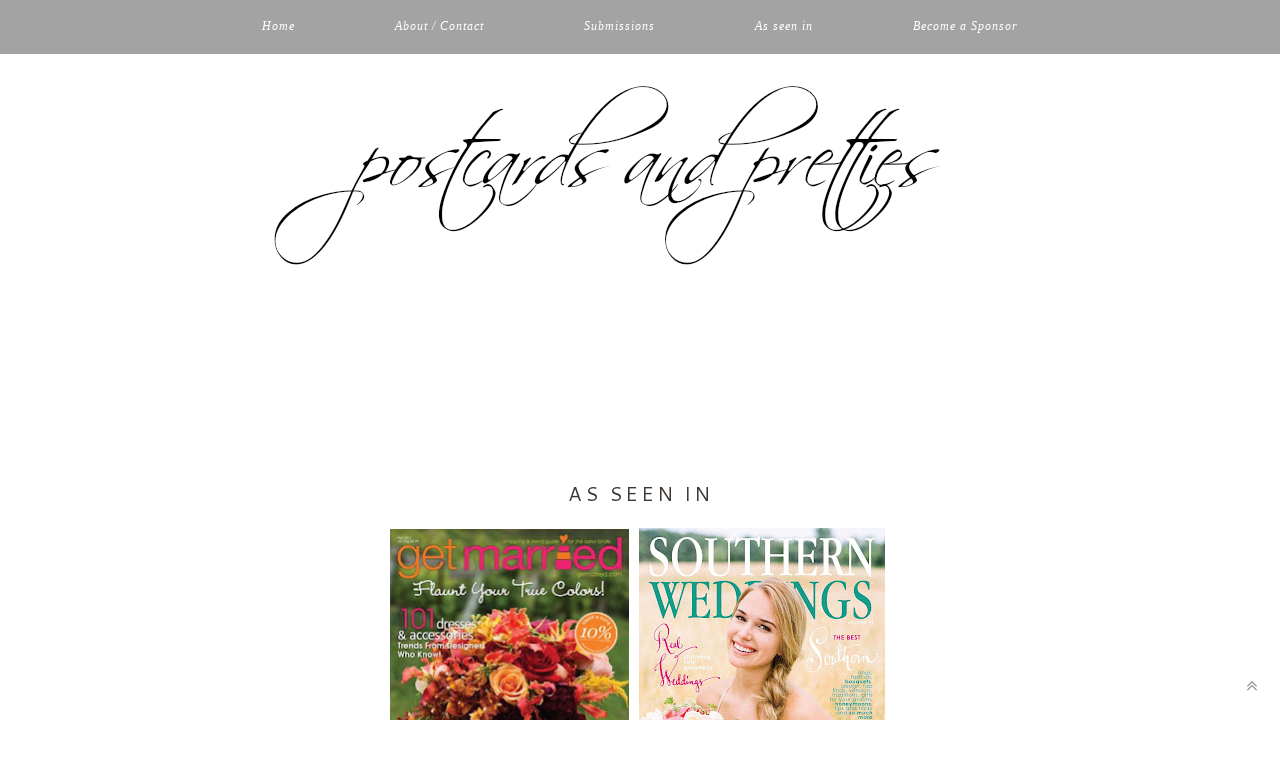

--- FILE ---
content_type: text/html; charset=UTF-8
request_url: https://postcardsandpretties.blogspot.com/p/as-seen-in.html
body_size: 16468
content:
<!DOCTYPE html>
<html class='v2' dir='ltr' xmlns='http://www.w3.org/1999/xhtml' xmlns:b='http://www.google.com/2005/gml/b' xmlns:data='http://www.google.com/2005/gml/data' xmlns:expr='http://www.google.com/2005/gml/expr'>
<head>
<link href='https://www.blogger.com/static/v1/widgets/4128112664-css_bundle_v2.css' rel='stylesheet' type='text/css'/>
<link href='https://fonts.googleapis.com/css?family=Cantarell:400,700' rel='stylesheet' type='text/css'/>
<link href='//maxcdn.bootstrapcdn.com/font-awesome/4.2.0/css/font-awesome.min.css' rel='stylesheet'/>
<script src='https://use.fontawesome.com/83ffee425e.js'></script>
<meta content='width=1100' name='viewport'/>
<meta content='text/html; charset=UTF-8' http-equiv='Content-Type'/>
<meta content='blogger' name='generator'/>
<link href='https://postcardsandpretties.blogspot.com/favicon.ico' rel='icon' type='image/x-icon'/>
<link href='http://postcardsandpretties.blogspot.com/p/as-seen-in.html' rel='canonical'/>
<link rel="alternate" type="application/atom+xml" title="postcards and pretties - Atom" href="https://postcardsandpretties.blogspot.com/feeds/posts/default" />
<link rel="alternate" type="application/rss+xml" title="postcards and pretties - RSS" href="https://postcardsandpretties.blogspot.com/feeds/posts/default?alt=rss" />
<link rel="service.post" type="application/atom+xml" title="postcards and pretties - Atom" href="https://www.blogger.com/feeds/1017307429632704451/posts/default" />
<!--Can't find substitution for tag [blog.ieCssRetrofitLinks]-->
<meta content='http://postcardsandpretties.blogspot.com/p/as-seen-in.html' property='og:url'/>
<meta content='As seen in' property='og:title'/>
<meta content='     {Get Married Fall 2010}                                  {Southern Weddings V3}         {Styled Magazine}       {TheKnot...' property='og:description'/>
<meta content='https://blogger.googleusercontent.com/img/b/R29vZ2xl/AVvXsEjNPDxtWzLdWiy830t5vfbutffXHzdDbdFu7MHTB_aOc9Nd19ImJOu2gS98-jZ1s2NaUnWQ9bibA8f26CFvisEg5Fg9eQcZbekriTMIre5gbZofbGebNaXniq1qyzCQS405_bpqFh8D84bx/w1200-h630-p-k-no-nu/get+married+fall+2010+postcards+and+pretties.jpg' property='og:image'/>
<title>
postcards and pretties: As seen in
</title>
<style type='text/css'>@font-face{font-family:'Cantarell';font-style:normal;font-weight:400;font-display:swap;src:url(//fonts.gstatic.com/s/cantarell/v18/B50NF7ZDq37KMUvlO015gqJrPqySLbYf.woff2)format('woff2');unicode-range:U+0100-02BA,U+02BD-02C5,U+02C7-02CC,U+02CE-02D7,U+02DD-02FF,U+0304,U+0308,U+0329,U+1D00-1DBF,U+1E00-1E9F,U+1EF2-1EFF,U+2020,U+20A0-20AB,U+20AD-20C0,U+2113,U+2C60-2C7F,U+A720-A7FF;}@font-face{font-family:'Cantarell';font-style:normal;font-weight:400;font-display:swap;src:url(//fonts.gstatic.com/s/cantarell/v18/B50NF7ZDq37KMUvlO015jKJrPqySLQ.woff2)format('woff2');unicode-range:U+0000-00FF,U+0131,U+0152-0153,U+02BB-02BC,U+02C6,U+02DA,U+02DC,U+0304,U+0308,U+0329,U+2000-206F,U+20AC,U+2122,U+2191,U+2193,U+2212,U+2215,U+FEFF,U+FFFD;}@font-face{font-family:'Cantarell';font-style:normal;font-weight:700;font-display:swap;src:url(//fonts.gstatic.com/s/cantarell/v18/B50IF7ZDq37KMUvlO01xN4d-HY6fB4wWgEHB.woff2)format('woff2');unicode-range:U+0100-02BA,U+02BD-02C5,U+02C7-02CC,U+02CE-02D7,U+02DD-02FF,U+0304,U+0308,U+0329,U+1D00-1DBF,U+1E00-1E9F,U+1EF2-1EFF,U+2020,U+20A0-20AB,U+20AD-20C0,U+2113,U+2C60-2C7F,U+A720-A7FF;}@font-face{font-family:'Cantarell';font-style:normal;font-weight:700;font-display:swap;src:url(//fonts.gstatic.com/s/cantarell/v18/B50IF7ZDq37KMUvlO01xN4d-E46fB4wWgA.woff2)format('woff2');unicode-range:U+0000-00FF,U+0131,U+0152-0153,U+02BB-02BC,U+02C6,U+02DA,U+02DC,U+0304,U+0308,U+0329,U+2000-206F,U+20AC,U+2122,U+2191,U+2193,U+2212,U+2215,U+FEFF,U+FFFD;}</style>
<style id='page-skin-1' type='text/css'><!--
/*
-----------------------------------------------
Blogger Theme
Name:     Adalyn Mae
Designer: Get Polished
URL:      www.getpolished.net
----------------------------------------------- */
/* Variable definitions
====================
<Variable name="keycolor" description="Main Color" type="color" default="#66bbdd"/>
<Group description="Body Text" selector="body">
<Variable name="body.font" description="Font" type="font"
default="normal normal 12px Arial, Tahoma, Helvetica, FreeSans, sans-serif"/>
<Variable name="body.text.color" description="Text Color" type="color" default="#222222"/>
</Group>
<Group description="Backgrounds" selector=".body-fauxcolumns-outer">
<Variable name="body.background.color" description="Outer Background" type="color" default="#66bbdd"/>
<Variable name="content.background.color" description="Main Background" type="color" default="#ffffff"/>
<Variable name="header.background.color" description="Header Background" type="color" default="transparent"/>
</Group>
<Group description="Links" selector=".main-outer">
<Variable name="link.color" description="Link Color" type="color" default="#2288bb"/>
<Variable name="link.hover.color" description="Hover Color" type="color" default="#33aaff"/>
<Variable name="sidebar.link.color" description="Sidebar Link Color" type="color" default="#2288bb"/>
<Variable name="sidebar.link.hover.color" description="Sidebar Link Hover Color" type="color" default="#33aaff"/>
</Group>
<Group description="Header Background" selector=".header-outer">
<Variable name="header.outer.color" description="Header Background Color" type="color" default="#f5f5f5"/>
</Group>
<Group description="Blog Title" selector=".header h1, .mobile #header h1, .mobile h1.title, .mobile #header h1 a, .mobile #header h1 a:hover, .mobile #header h1 a:visited">
<Variable name="header.font" description="Font" type="font"
default="normal normal 40px Arial, Tahoma, Helvetica, FreeSans, sans-serif"/>
<Variable name="header.text.color" description="Title Color" type="color" default="#3399bb" />
<Variable name="header.border.color" description="Header Border Color" type="color" default="#ffffff"/>
<Variable name="mobile.header.font" description="Mobile Header Font" type="font"
default="normal normal 40px Arial, Tahoma, Helvetica, FreeSans, sans-serif"/>
</Group>
<Group description="Blog Tagline" selector=".header .description">
<Variable name="description.text.color" description="Tagline Color" type="color" default="#777777" />
<Variable name="description.font" description="Tagline Font" type="font"
default="italic 15px Playfair Display, serif"/>
</Group>
<Group description="Navigation Bar" selector=".tabs-inner .widget li a">
<Variable name="tabs.font" description="Nav Font" type="font"
default="normal 13px Cantarell, sans-serif"/>
<Variable name="tabs.text.color" description="Nav Text Color" type="color" default="#b7b5b2"/>
<Variable name="tabs.hover.text.color" description="Nav Hover Color" type="color" default="#000000"/>
</Group>
<Group description="Navigation Background" selector=".tabs-outer .PageList">
<Variable name="tabs.background.color" description="Background Color" type="color" default="#f5f5f5"/>
<Variable name="tabs.selected.background.color" description="Selected Background Color" type="color" default="#eeeeee"/>
</Group>
<Group description="Post Title" selector="h3.post-title, .post-title, .comments h4">
<Variable name="post.title.font" description="Title Font" type="font"
default="normal normal 14px Open Sans, sans-serif"/>
<Variable name="post.title.color" description="Title Color" type="color"
default="#b5baba"/>
<Variable name="post.title.hover.color" description="Title Hover Color" type="color"
default="#b7b5b2"/>
</Group>
<Group description="Date Header" selector=".date-header">
<Variable name="date.header.font" description="Header Font" type="font"
default="italic 10px Open Sans, sans-serif"/>
<Variable name="date.header.color" description="Header Color" type="color"
default="#3f3a36"/>
<Variable name="date.header.background.color" description="Background Color" type="color"
default="transparent"/>
</Group>
<Group description="Post Footer" selector=".post-footer">
<Variable name="post.footer.text.color" description="Text Color" type="color" default="#666666"/>
<Variable name="post.footer.background.color" description="Background Color" type="color"
default="#f9f9f9"/>
<Variable name="post.footer.border.color" description="Shadow Color" type="color" default="#eeeeee"/>
<Variable name="post.footer.font" description="Post Footer Font" type="font"
default="Normal normal 12px Open Sans, sans-serif"/>
</Group>
<Group description="Sidebar" selector="h2">
<Variable name="widget.title.font" description="Sidebar Title Font" type="font"
default="normal normal 11px Open Sans"/>
<Variable name="widget.title.text.color" description="Sidebar Title Color" type="color" default="#000000"/>
<Variable name="widget.background.color" description="Sidebar Background Color" type="color" default="#000000"/>
</Group>
<Group description="Profile Image First Line" selector="#hello">
<Variable name="hello.font" description="First Line Font" type="font"
default="normal normal 11px Open Sans"/>
<Variable name="hello.color" description="First Line Color" type="color" default="#000000"/>
</Group>
<Group description="Social Media Icons" selector="social-icons">
<Variable name="social.icon.color" description="Social Icon Color" type="color" default="#ffffff"/>
<Variable name="social.icon.hover" description="Social Icon Hover Color" type="color" default="#cccccc"/>
</Group>
<Group description="Labels" selector="#Label1">
<Variable name="label.font" description="Label Font" type="font"
default="normal normal 11px Open Sans"/>
</Group>
<Group description="Attribution" selector="#Blogattribution">
<Variable name="attribution.font" description="Attribution Font" type="font"
default="normal normal 11px Open Sans"/>
<Variable name="attribution.color" description="Attribution Font Color" type="color" default="#000000"/>
</Group>
<Group description="Popular Post" selector=".PopularPosts .item-title">
<Variable name="popular.font" description="Popular Post Caption Font" type="font"
default="normal 10px Open Sans, sans-serif"/>
</Group>
<Group description="Read More Button" selector=".jump-link">
<Variable name="jump.link.font" description="Read More Font" type="font"
default="normal 10px Open Sans, sans-serif"/>
<Variable name="jump.text.color" description="Font Color" type="color" default="#fff"/>
<Variable name="jump.background" description="Button Background Color" type="color" default="#fbd5ba"/>
<Variable name="jump.background.hover" description="Button Background Color on Hover" type="color" default="#000000"/>
<Variable name="jump.font.color.hover" description="Font Color on Hover" type="color" default="#fff"/>
</Group>
<Group description="Blockquote" selector="#blockquote">
<Variable name="blockquote.background" description="Blockquote Background" type="color" default="#000"/>
<Variable name="blockquote.border" description="Blockquote Border" type="color" default="#000"/>
<Variable name="blockquote.font.color" description="Blockquote Font Color" type="color" default="#fff"/>
</Group>
<Group description="Search Bar" selector="#search fieldset, #search form, #s, input#searchsubmit, #searchthis">
<Variable name="search.font" description="Search Bar Inner Font" type="font" default="lighter 11px Open Sans, sans-serif"/>
</Group>
<Group description="Follow by Email Colors" selector="#FollowByEmail1">
<Variable name="follow.button.color" description="Button Color" type="color" default="#000000"/>
<Variable name="follow.font.color" description="Button Font Color" type="color" default="#fff"/>
<Variable name="follow.button.hover" description="Button Hover Color" type="color" default="#ccc"/>
<Variable name="follow.font.hover" description="Button Hover Font Color" type="color" default="#fff"/>
</Group>
<Group description="Follow by Email Fonts" selector="#FollowByEmail1">
<Variable name="follow.font" description="Submit Button Font" type="font" default="normal normal 11px Open Sans, sans-serif"/>
<Variable name="follow.inner" description="Follow by Email Inner Font" type="font" default="lighter 11px Open Sans, sans-serif"/>
</Group>
<Group description="Archive" selector="#ArchiveList">
<Variable name="archive.font" description="Archive Font" type="font" default="normal 14px Open Sans, sans-serif"/>
<Variable name="archive.font.color" description="Archive Numbers Color" type="color" default="#fff"/>
</Group>
<Group description="Older/Newer" selector="blog-pager-older-link blog-pager-newer-link">
<Variable name="older.newer.home.font" description="Font Style" type="font" default="Normal 12px Cantarell"/>
<Variable name="older.newer.home.color" description="Font Color" type="color" default="#ffffff"/>
<Variable name="older.newer.home.hover.color" description="Font Hover Color" type="color" default="#fff"/>
<Variable name="older.newer.home.background" description="Background Color" type="color" default="#000000"/>
<Variable name="older.newer.home.background.hover" description="Background Hover Color" type="color" default="#fbd5ba"/>
</Group>
<Group description="Back to Top Arrow" selector="backtotop">
<Variable name="btt.color" description="Icon Color" type="color" default="#fbd5ba"/>
<Variable name="btt.hover" description="Icon Hover Color" type="color" default="#000"/>
</Group>
<Group description="Images" selector=".main-inner">
<Variable name="image.background.color" description="Background Color" type="color" default="#ffffff"/>
<Variable name="image.border.color" description="Border Color" type="color" default="#eeeeee"/>
<Variable name="image.text.color" description="Caption Text Color" type="color" default="#3f3a36"/>
</Group>
<Group description="Accents" selector=".content-inner">
<Variable name="body.rule.color" description="Separator Line Color" type="color" default="#eeeeee"/>
<Variable name="tabs.border.color" description="Tabs Border Color" type="color" default="transparent"/>
</Group>
<Variable name="body.background" description="Body Background" type="background"
color="#ffffff" default="$(color) none repeat scroll top left"/>
<Variable name="body.background.override" description="Body Background Override" type="string" default=""/>
<Variable name="body.background.gradient.cap" description="Body Gradient Cap" type="url"
default="url(//www.blogblog.com/1kt/simple/gradients_light.png)"/>
<Variable name="body.background.gradient.tile" description="Body Gradient Tile" type="url"
default="url(//www.blogblog.com/1kt/simple/body_gradient_tile_light.png)"/>
<Variable name="content.background.color.selector" description="Content Background Color Selector" type="string" default=".content-inner"/>
<Variable name="content.padding" description="Content Padding" type="length" default="10px"/>
<Variable name="content.padding.horizontal" description="Content Horizontal Padding" type="length" default="10px"/>
<Variable name="content.shadow.spread" description="Content Shadow Spread" type="length" default="40px"/>
<Variable name="content.shadow.spread.webkit" description="Content Shadow Spread (WebKit)" type="length" default="5px"/>
<Variable name="content.shadow.spread.ie" description="Content Shadow Spread (IE)" type="length" default="10px"/>
<Variable name="main.border.width" description="Main Border Width" type="length" default="0"/>
<Variable name="header.background.gradient" description="Header Gradient" type="url" default="none"/>
<Variable name="header.shadow.offset.left" description="Header Shadow Offset Left" type="length" default="-1px"/>
<Variable name="header.shadow.offset.top" description="Header Shadow Offset Top" type="length" default="-1px"/>
<Variable name="header.shadow.spread" description="Header Shadow Spread" type="length" default="1px"/>
<Variable name="header.padding" description="Header Padding" type="length" default="30px"/>
<Variable name="header.border.size" description="Header Border Size" type="length" default="1px"/>
<Variable name="header.bottom.border.size" description="Header Bottom Border Size" type="length" default="1px"/>
<Variable name="header.border.horizontalsize" description="Header Horizontal Border Size" type="length" default="0"/>
<Variable name="tabs.margin.top" description="Tabs Margin Top" type="length" default="0" />
<Variable name="tabs.margin.side" description="Tabs Side Margin" type="length" default="30px" />
<Variable name="tabs.background.gradient" description="Tabs Background Gradient" type="url"
default="url(//www.blogblog.com/1kt/simple/gradients_light.png)"/>
<Variable name="tabs.border.width" description="Tabs Border Width" type="length" default="1px"/>
<Variable name="tabs.bevel.border.width" description="Tabs Bevel Border Width" type="length" default="1px"/>
<Variable name="date.header.padding" description="Date Header Padding" type="string" default="inherit"/>
<Variable name="date.header.margin" description="Date Header Margin" type="string" default="inherit"/>
<Variable name="date.header.letterspacing" description="Date Header Letter Spacing" type="string" default="inherit"/>
<Variable name="post.margin.bottom" description="Post Bottom Margin" type="length" default="25px"/>
<Variable name="image.border.small.size" description="Image Border Small Size" type="length" default="2px"/>
<Variable name="image.border.large.size" description="Image Border Large Size" type="length" default="5px"/>
<Variable name="page.width.selector" description="Page Width Selector" type="string" default=".region-inner"/>
<Variable name="page.width" description="Page Width" type="string" default="auto"/>
<Variable name="main.section.margin" description="Main Section Margin" type="length" default="15px"/>
<Variable name="main.padding" description="Main Padding" type="length" default="15px"/>
<Variable name="main.padding.top" description="Main Padding Top" type="length" default="30px"/>
<Variable name="main.padding.bottom" description="Main Padding Bottom" type="length" default="30px"/>
<Variable name="paging.background"
color="#ffffff"
description="Background of blog paging area" type="background"
default="transparent none no-repeat scroll top center"/>
<Variable name="footer.bevel" description="Bevel border length of footer" type="length" default="0"/>
<Variable name="mobile.background.overlay" description="Mobile Background Overlay" type="string"
default="transparent none repeat scroll top left"/>
<Variable name="mobile.background.size" description="Mobile Background Size" type="string" default="auto"/>
<Variable name="mobile.button.color" description="Mobile Button Color" type="color" default="#ffffff" />
<Variable name="startSide" description="Side where text starts in blog language" type="automatic" default="left"/>
<Variable name="endSide" description="Side where text ends in blog language" type="automatic" default="right"/>
*/
/* Content
----------------------------------------------- */
body {
font: normal normal 13.5px Cantarell;
color: #3f3a36;
background: #ffffff none repeat scroll top left;
padding: 0px;
;
}
html body .region-inner {
min-width: 0;
max-width: 100%;
width: auto;
}
a:link {
text-decoration:none;
color: #999999;
}
a:visited {
text-decoration:none;
color: #999999;
}
a:hover {
text-decoration:underline;
color: #000000;
}
.body-fauxcolumn-outer .fauxcolumn-inner {
background: transparent none repeat scroll top left;
_background-image: none;
}
.body-fauxcolumn-outer .cap-top {
position: absolute;
z-index: 1;
height: 400px;
width: 100%;
background: #ffffff none repeat scroll top left;
;
}
.body-fauxcolumn-outer .cap-top .cap-left {
width: 100%;
background: transparent none repeat-x scroll top left;
_background-image: none;
}
.content-outer {
-moz-box-shadow: 0 0 0 rgba(0, 0, 0, .15);
-webkit-box-shadow: 0 0 0 rgba(0, 0, 0, .15);
-goog-ms-box-shadow: 0 0 0 #333333;
box-shadow: 0 0 0 rgba(0, 0, 0, .15);
margin-bottom: 1px;
}
.content-inner { padding: 10px 0px; }
}
.content-inner {
background-color: #ffffff;
}
a:link {
color: #999999;
text-decoration:none;
-webkit-transition: all .185s ease-in-out;
-moz-transition: all .185s ease-in-out;
-ms-transition: all .185s ease-in-out;
-o-transition: all .185s ease-in-out;
transition: all .185s ease-in-out;
}
a:visited {
color: #999999;
text-decoration:none;
}
a:hover {
color: #000000;
text-decoration:none;
}
#Attribution1 {
display:none;
}
/* Header
----------------------------------------------- */
.Header h1 {
font: normal normal 42px Cantarell;
font-weight: 700;
color: #282724;
letter-spacing: 11px;
margin-top: 70px;
margin-bottom: 50px;
text-transform: uppercase;
text-shadow: 0 0 0 rgba(0, 0, 0, .2);
}
.Header h1 a {
color: #282724;
}
.Header .description {
font: italic normal 14px Georgia, Utopia, 'Palatino Linotype', Palatino, serif;
color: #111110;
margin-top: -65px;
padding-bottom: 50px;
letter-spacing: 1px;
}
.header-inner .Header .titlewrapper {
padding: 22px 0;
}
.header-inner .Header .descriptionwrapper {
padding: 0 0;
}
#header-inner
{text-align: Center;
}
.header-outer {
background-color: #ffffff;
background-image: url();
width: 100%;
height: 300px;
background-repeat: no-repeat;
background-position: center center !important;
margin-top: -25px;
margin-bottom: 110px;
}
/* Navigation Bar
----------------------------------------------- */
.tabs-inner .section:first-child {
border-top: 0 solid transparent;
}
.tabs-inner .section:first-child ul {
margin-top: -1px;
border-top: 1px solid transparent;
border-left: 1px solid transparent;
border-right: 1px solid transparent;
padding-top: 10px;
padding-bottom: 10px;
opacity: 0.9;
background: #999999;
margin-top: 0px;
margin-bottom: 10px;
}
.tabs-inner .widget ul {
background: #999999 none repeat-x scroll 0 -800px;
_background-image: none;
border-bottom: 1px solid transparent;
margin-top: 0;
background: none repeat-x scroll 0 -800px transparent;
margin-left: -70px;
margin-right: -70px;
margin-top: 0;
}
.tabs-inner .widget li a {
display: inline-block;
font: italic normal 12px Georgia, Utopia, 'Palatino Linotype', Palatino, serif;
color: #ffffff;
border-left: 1px solid #ffffff;
border-right: 1px solid transparent;
border-left: 0 solid #FFFFFF;
border-right: 0 solid #DDDDDD;
display: inline-block;
padding: .7em 4em;
letter-spacing: 2px;
}
.tabs-inner .widget li:first-child a {
border-left: none;
}
.tabs-inner .widget li a:hover {
color: #ffffff;
background-color: #fcf2ee;
text-decoration: none;
}
.tabs-inner .widget li a:hover {
text-decoration: none;
}
.tabs-outer {
position: fixed; top: 0px; left: 0px; z-index: 999; width:100%;
}
.tabs-inner .widget li a:hover {
background-color: transparent;
text-decoration: none;
}
.PageList {text-align:center; text-transform:sentencecase; !important;}
.PageList li {display:inline !important; float:none !important;}
#navigationbar {position: fixed; top: 0px; left: 0px; z-index: 999; width:100%;}
#navbar-iframe {
display: none !important;
}
/* Images
----------------------------------------------- */
#Image5:hover {
opacity: .7;
}
#Image5 {
opacity: 1;
transition: opacity .25s ease-in-out;
-moz-transition: opacity .25s ease-in-out;
-webkit-transition: opacity .25s ease-in-out;
filter: alpha(opacity=100);
position: relative;
-webkit-backface-visibility: hidden;
}
#Image1:hover {
opacity: .7;
}
#Image1 {
opacity: 1;
transition: opacity .25s ease-in-out;
-moz-transition: opacity .25s ease-in-out;
-webkit-transition: opacity .25s ease-in-out;
filter: alpha(opacity=100);
position: relative;
-webkit-backface-visibility: hidden;
}
.post-body img, .post-body .tr-caption-container, .Profile img, .Image img,
.BlogList .item-thumbnail img {
padding: 2px;
background: #ffffff;
border: 1px solid #eeeeee;
-moz-box-shadow: 1px 1px 5px rgba(0, 0, 0, .1);
-webkit-box-shadow: 1px 1px 5px rgba(0, 0, 0, .1);
box-shadow: 1px 1px 5px rgba(0, 0, 0, .1);
}
.post-body img, .post-body .tr-caption-container {
padding: 5px;
}
.post-body .tr-caption-container {
color: #3f3a36;
}
.post-body .tr-caption-container img {
padding: 0px;
background: transparent;
border: none;
-moz-box-shadow: 0 0 0 rgba(0, 0, 0, .1);
-webkit-box-shadow: 0 0 0 rgba(0, 0, 0, .1);
box-shadow: 0 0 0 rgba(0, 0, 0, .1);
}
.post-body img, .post-body .tr-caption-container, .Profile img, .Image img,
.BlogList .item-thumbnail img {
border: none !important;
background: none !important;
-moz-box-shadow: 0px 0px 0px transparent !important;
-webkit-box-shadow: 0px 0px 0px transparent !important;
box-shadow: 0px 0px 0px transparent !important;
}
.separator a {
margin-left: -5px !important;
margin-right: 0 !important;
}
.post-body .tr-caption-container {
padding: 0px;
}
.post img, .post-body img {
max-width: 648px;
height: auto;
}
/* Columns
----------------------------------------------- */
.main-outer {
border-top: 0 solid transparent;
}
.fauxcolumn-left-outer .fauxcolumn-inner {
border-right: 1px solid transparent;
}
.fauxcolumn-right-outer .fauxcolumn-inner {
border-left: 1px solid transparent;
}
/* Headings
----------------------------------------------- */
h2 {
margin: 0 0 1em 0;
font: italic normal 12px Georgia, Utopia, 'Palatino Linotype', Palatino, serif;
font-weight: 400;
color: #000000;
}
/* Sidebar
----------------------------------------------- */
.widget .zippy {
color: #000000;
text-shadow: 2px 2px 1px rgba(0, 0, 0, .1);
}
.sidebar a, .sidebar a:visited { color: #999999; }
.sidebar a:hover { color: #000000; }
/* POPULAR POSTS STYLE */
#PopularPosts1 img:hover {
opacity: .4;
}
#sidebar-right-1{
position: relative;
left: 28px !important;
}
#PopularPosts1 img {
opacity: 1;
transition: opacity .25s ease-in-out;
-moz-transition: opacity .25s ease-in-out;
-webkit-transition: opacity .25s ease-in-out;
filter: alpha(opacity=100);
position: relative;
-webkit-backface-visibility: hidden;
}
#PopularPosts1 {
text-align: center;
}
.popular-posts ul{
list-style:none;
text-align:center;
}
.PopularPosts .item-thumbnail {
text-align:center !important;
}
.popular-posts .item-snippet {
display:none;
}
.PopularPosts .item-title{
font: normal normal 10px Cantarell;
font-weight: 300;
letter-spacing:2px;
padding-bottom:.2em;
text-transform:uppercase;
}
.PopularPosts img{
width:100%;
height:auto;
transition:all .25s ease-out;
-o-transition:all .25s ease-out;
-moz-transition:all .25s ease-out;
-webkit-transition:all .25s ease-out;
text-align:center;
padding-left:3px;
}
#Label1 li {
list-style: none;
padding: 2px;
}
.sidebar .widget h2 {
text-align: center;
padding: 0px 0px;
margin-bottom: 10px;
}
.sidebar h2 {
letter-spacing: 1.5px;
font: italic normal 12px Georgia, Utopia, 'Palatino Linotype', Palatino, serif;
font-weight: 400;
color: #000000;
background: #ffffff;
}
.sidebar .widget {
border-bottom: 1px solid #ccc;
padding-bottom: 25px;
}
/* Social Media Icons
------------------------------------------------------------------
*/
#social-icons {
float: right;
margin-top: -26px;
padding-right: 12px;
}
#social-icons i {
color: #000000;
font-family: font-awesome;
-webkit-transition: all .2s ease-in-out;
-moz-transition: all .2s ease-in-out;
-ms-transition: all .2s ease-in-out;
-o-transition: all .2s ease-in-out;
transition: all .2s ease-in-out;
margin-right: 13px;
}
.social-icons {
text-align: center;
}
.fa:hover {
color: #fdede7;
-webkit-transition: all 0.2s linear;
-moz-transition: all 0.2s linear;
transition: all 0.2s linear;
}
.fa {
color: #000000;
width: 20px;
height: 20px;
padding: 2px;
font-size: 13px;
}
.fa {
display: inline-block;
font-family: FontAwesome;
font-style: normal;
font-weight: normal;
line-height: 1;
-webkit-font-smoothing: antialiased;
-moz-osx-font-smoothing: grayscale;
}
/* Profile Photo  */
#profile-photo {
width: 200;
height: 200px;
border-radius: 200px;
margin: 0 auto;
}
#profile-blurb {
width:205px;
font: normal normal 13.5px Cantarell;
font-size: 12px;
color:#3f3a36;
letter-spacing: 1.5px;
margin: 0 auto;
}
#hover {
opacity: 1;
transition: opacity .25s ease-in-out;
-moz-transition: opacity .25s ease-in-out;
-webkit-transition: opacity .25s ease-in-out;
filter:alpha(opacity=100); /* For IE8 and earlier */
position: relative;
-webkit-backface-visibility: hidden;
}
#hover:hover {
opacity:.7;
}
/* Search Bar */
#search fieldset, #search form {
margin: 0;
padding: 0;
border: none;
}
#s {
padding: 0;
font: italic normal 12px Georgia, Utopia, 'Palatino Linotype', Palatino, serif;
letter-spacing: 1px;
border: 1px solid #ccc;
width: 97%;
margin: 0;
padding-left: 2%;
height: 32px;
}
input#searchsubmit{
display: none;
}
#searchthis {
font-family: normal normal 13.5px Cantarell;
height: 25px;
}
/* Follow By Email Gadget */
.follow-by-email-inner td{
display: block;
width: 100%;
}
.FollowByEmail .follow-by-email-inner .follow-by-email-address{
width: 98%;
height: 32px;
font: italic normal 12px Georgia, Utopia, 'Palatino Linotype', Palatino, serif;
letter-spacing: 1px;
color: #666;
border: 1px solid #ccc;
padding-left: 1%;
margin-bottom: 10px;
-webkit-appearance: none;
border-radius: 0;
}
.FollowByEmail .follow-by-email-inner .follow-by-email-submit{
width: 100%;
margin: 0;
padding: 0;
border: 0;
background: #000000;
color: #ffffff;
font: normal normal 11px Cantarell;
letter-spacing: 1px;
text-transform: uppercase;
height: 28px;
z-index: 0;
border-radius: 0px;
}
.follow-by-email-inner .follow-by-email-submit:hover{
background: #fdede7;
font: normal normal 11px Cantarell;
color: #282724;
webkit-transition: all .2s ease-in-out;
-moz-transition: all .2s ease-in-out;
-ms-transition: all .2s ease-in-out;
-o-transition: all .2s ease-in-out;
transition: all .2s ease-in-out;
-webkit-appearance: none;
border-radius: 0;
}
/* GP Attribution */
#blogattribution {
text-align: center;
letter-spacing: 3px;
font: normal normal 11px Cantarell;
color: #999999;
text-transform: uppercase !important;
}
#blogattribution a { color: #999999; }
#blogattribution a:hover { color: #999999; }
/* Archive */
#ArchiveList {
letter-spacing: 1px;
font: italic 12px Georgia;
color: #282724;
}
/* Labels */
.Label ul {
text-align: center;
margin-top:5px;
text-transform: lowercase;
}
#ArchiveList .toggle .zippy{
font-size: 0px !important;
}
#Label1 {
font: italic normal 12px Georgia;
z-index: 998;
letter-spacing: 1.5px;
text-align: center;
-webkit-transition: all 0.2s ease-in-out;
-moz-transition: all 0.2s ease-in-out;
-ms-transition: all 0.2s ease-in-out;
-o-transition: all 0.2s ease-in-out;
transition: all 0.2s ease-in-out;
}
.labels a { color: #000000;
}
.labels a:hover {color: #999999;
}
#hello {
font: normal normal 14px Cantarell;
color: #282724;
font-weight: 400;
letter-spacing: 3px;
}
/* Posts
----------------------------------------------- */
.date-header span {
background-color: #ffffff;
color: #bdb8b9;
padding: 0.4em;
letter-spacing: 1.5px;
margin: inherit;
}
.date-header {
font: italic normal 14px Georgia;
color: #bdb8b9;
background: #ffffff;
margin:0 0 1.5em;
padding:.5em 0.5em;
text-align: center;
margin-top: 0px !important;
}
.main-inner {
padding-top: 35px;
padding-bottom: 65px;
}
.main-inner .column-center-inner {
padding: 0 0;
}
.main-inner .column-center-inner .section {
margin: 0 1em;
}
.post {
margin: 0 0 45px 0;
}
.post h3 {
font:normal normal 20px Cantarell;
text-align: center;
letter-spacing: 3px;
font-weight: 400 !important;
line-height: 20px;
margin-bottom: 20px;
margin-top:-15px;
text-transform: uppercase;
}
.post h3 a, .post h3 a:visited {
display:block;
text-decoration:none;
color:#111110;
font:normal normal 20px Cantarell;
font-weight: 400 !important;
line-height: 20px;
}
.post h3 a:hover {
color:#999999;
font:normal normal 20px Cantarell;
font-weight: 300 !important;
line-height: 20px;
}
.post-body {
line-height: 1.4;
position: relative;
letter-spacing: .8px;
}
.post-footer {
margin: 20px -2px 0;
color: #000000;
background-color: #ffffff;
line-height: 1.6;
}
.post-footer {text-align: center !important;}
.post-footer {text-transform: uppercase;border-bottom:1px solid #ccc;
}
.post-footer {
text-transform: uppercase;
letter-spacing: .2em;
font: normal normal 12px Cantarell;
font-weight: 300 !important;
line-height: 1em;
padding-bottom: 10px;
padding-top: 5px;
margin-bottom: 70px;
}
.post-footer a:hover { color: #999999; }
.post-footer-line-1 {
text-align: center;
}
#comments .comment-author {
padding-top: 1.5em;
border-top: 1px solid transparent;
background-position: 0 1.5em;
}
#comments .comment-author:first-child {
padding-top: 0;
border-top: none;
}
.avatar-image-container {
margin: .2em 0 0;
}
#comments .avatar-image-container img {
border: 1px solid #eeeeee;
}
/* Blog Footer - Older Newer Home */
.home-link {
display:none;
}
#blog-pager-older-link a, #blog-pager-older a {
float: right;
font: normal normal 9px Cantarell;
text-transform: uppercase;
letter-spacing: 3px;
background: #000000;
padding: 12px 12px;
color: #ffffff;
}
#blog-pager-newer-link a, #blog-newer-older a {
float: right;
font: normal normal 9px Cantarell;
text-transform: uppercase;
letter-spacing: 3px;
background: #000000;
padding: 12px 12px;
color: #ffffff;
}
#blog-pager-older-link a:hover, #blog-pager-newer-link a:hover, #blog-pager a:hover {
background: #fdede7;
color: #282724;
}
#blog-pager {
text-align: center;
font: normal normal 9px Cantarell;
text-transform: uppercase;
letter-spacing: 3px;
}
/* Post Footer Share Buttons */
#post-footer-share-buttons {
text-align:right;
margin-top:-15px;
margin-bottom: 10px;
}
#social-share {
color:#000000;
-webkit-transition: all .25s ease-in-out;
-moz-transition: all .25s ease-in-out;
-ms-transition: all .25s ease-in-out;
-o-transition: all .25s ease-in-out;
transition: all .25s ease-in-out;
}
#social-share:hover {
color:#fdede7;
}
/* Read More Button */
.jump-link a:hover {
background: #fdede7;
color: #3f3a36;
}
.jump-link a {
background: #ffffff;
font: normal bold 16px Cantarell;
padding: 15px;
text-transform: uppercase;
color: #111110;
text-align: center;
letter-spacing: 3px;
-webkit-transition: all .2s ease-in-out;
-moz-transition: all .2s ease-in-out;
-ms-transition: all .2s ease-in-out;
-o-transition: all .2s ease-in-out;
transition: all .2s ease-in-out;
}
.jump-link { text-align: center;
}
/* Block Quote */
blockquote {
margin-top: 10px;
margin-bottom: 10px;
margin-left: 50px;
padding-left: 15px;
padding-right: 15px;
padding-bottom: 20px;
border-left: 1px solid #fcede7;
background: #fcede7;
font: normal normal 13.5px Cantarell;
line-height: 1.4;
letter-spacing: 1px;
color: #3f3a36;
}
/* Back to Top Arrow */
.backtotop .fa {
font-size:18px;
}
.backtotop, .backtotop a, .backtotop i {
position: fixed;
bottom: 15px;
right: 6px;
color: #999999;
padding: 8px;
background:transparent;
-webkit-transition: all .25s ease-in-out;
-moz-transition: all .25s ease-in-out;
-ms-transition: all .25s ease-in-out;
-o-transition: all .25s ease-in-out;
transition: all .25s ease-in-out;
}
.backtotop:hover, .backtotop a:hover, .backtotop i:hover {
color: #fdede7;
}
/* Comments
----------------------------------------------- */
.comments .comments-content .icon.blog-author {
background-repeat: no-repeat;
background-image: url([data-uri]);
}
.comments .comments-content .loadmore a {
border-top: 1px solid #000000;
border-bottom: 1px solid #000000;
}
.comments .comment-thread.inline-thread {
background-color: #ffffff;
}
.comments .continue {
border-top: 2px solid #000000;
}
/* Accents
---------------------------------------------- */
.section-columns td.columns-cell {
border-left: 1px solid transparent;
}
.footer-outer {
border-top: 1px #bbbbbb;
}
/* Mobile
----------------------------------------------- */
body.mobile  {
background-size: auto;
}
.mobile .header-outer {
background-color: #ffffff;
background-image: url();
width: 100%;
height: 150px;
background-repeat: no-repeat;
background-position: center center !important;
margin-top: -20px;
margin-bottom: 30px;
}
.mobile .body-fauxcolumn-outer {
background: transparent none repeat scroll top left;
}
.mobile .body-fauxcolumn-outer .cap-top {
background-size: 100% auto;
}
.mobile .content-outer {
-webkit-box-shadow: 0 0 0px rgba(0, 0, 0, .15);
box-shadow: 0 0 0px rgba(0, 0, 0, .15);
}
body.mobile .AdSense {
margin: 0 -0;
}
.mobile .tabs-inner .widget ul {
margin-left: 0;
margin-right: 0;
}
.mobile .post {
margin: 0;
}
.mobile .main-inner .column-center-inner .section {
margin: 0;
}
.mobile .date-header span {
padding: 0.1em 10px;
margin: 0 -10px;
}
.mobile .date-header {
margin: 0 0 .5em;
padding: .5em 0em;
}
.mobile h3.post-title {
margin: 0;
}
.mobile .blog-pager {
background: transparent none no-repeat scroll top center;
}
.mobile .footer-outer {
border-top: none;
}
.mobile .main-inner, .mobile .footer-inner {
background-color: #ffffff;
}
.mobile-index-contents {
color: #3f3a36;
}
.mobile-link-button a:link, .mobile-link-button a:visited {
color: #000000;
}
.mobile .tabs-inner .section:first-child {
border-top: none;
}
.mobile .tabs-inner .PageList .widget-content {
background-color: #fcf2ee;
color: #ffffff;
border-top: 1px solid transparent;
border-bottom: 1px solid #b7b5b2;
height: 40px;
}
.mobile .tabs-inner .PageList .widget-content .pagelist-arrow {
border-left: 1px solid transparent;
}
.mobile-index-title {
text-align: center;
letter-spacing: 2px;
text-transform: uppercase;
}
.mobile #body {
width:100%;
background: transparent;
max-width:100%;
}
.mobile .header-wrapper { padding: 0; margin: 0; }
.mobile .post h3, .mobile .post h3 a, .mobile h3, .mobile .entry-title {
width:100%;
margin-bottom:25px;
font-weight: 300 !important;
}
.mobile .post-body {
font: normal normal 13.5px Cantarell;
}
.mobile #PageList1_select, .mobile #tabs-wrapper, .mobile #tabs {
max-width: 100px;
background: #999999;
appearance: normal;
border:0;
margin-left: -25px;
margin-top: 5px;
-webkit-appearance: none;
-moz-appearance: normal;
position:absolute;
color: #ffffff;
text-align: center;
height: 40px;
border-radius: 0;
font: italic normal 12px Georgia, Utopia, 'Palatino Linotype', Palatino, serif;
letter-spacing: 1px;
content: 'menu';
}
.mobile .tabs-inner .PageList .widget-content .pagelist-arrow {
border-left: 1px solid transparent;
display: none;
}
.mobile-link-button a:link, .mobile-link-button a:visited {
color: #ffffff;
}
.mobile #search fieldset, #search form {
width: 95%;
margin-left: 10px;
}
.mobile #search {
-webkit-appearance: none;
border-radius: 0; }
}
.mobile #footer {
width:100%;
}
.mobile h2 {
font-size: 12px;
letter-spacing: 1.5px;
text-align: center;
border-top: 1px solid #c1c1c1;
color: #000000;
font: italic normal 12px Georgia, Utopia, 'Palatino Linotype', Palatino, serif;
font-weight: normal;
margin-top: 25px;
padding-top: 25px;
width:100%;
font-weight: 300;
}
.mobile .comment-link a {
color:black;
}
.mobile .post h3, .mobile .post h3 a, .mobile h3, .mobile .entry-title {
width:100%;
margin-bottom:20px;
text-transform: uppercase;
letter-spacing: 3px;
font: normal normal 20px Cantarell;
color:#111110;
font-size:15px;
}
.mobile #post-footer-line-1 {
margin-bottom:none;
padding-bottom:none;
}
.mobile #searchButton, .mobile #searchBox {
-webkit-appearance: none;
border-radius: 0; }
.mobile-index-title {
font: normal normal 20px Cantarell;
color: #111110;
margin-top: .5em;
margin-bottom: .5em;
width: 100%;
font-weight:300;
}
.mobile .post-outer {
border: 0; padding: 0;
}
.mobile #header h1, .mobile h1.title, .mobile #header h1 a, .mobile #header h1 a:hover, .mobile #header h1 a:visited {
width: 100%;
font: normal normal 15px Cantarell; margin-top: 50px;
border: none;
margin-left: 15px;
}
.mobile .header-wrapper {
padding: 0; margin: 0;
}
.mobile .header-wrapper { padding: 0; margin: 0; }
.mobile .Header .description {
font: italic normal 14px Georgia, Utopia, 'Palatino Linotype', Palatino, serif;
color: #111110;
margin-top: -5px;
padding-bottom: 15px;
letter-spacing: 3px;
font-size: 12px;
}
.mobile #header h1, .mobile h1.title {
margin-top: 60px;
}
.mobile #FollowByEmail1, .mobile #FollowByEmail1 .follow-by-email-inner .follow-by-email-submit, .mobile #searchButton, .mobile .FollowByEmail .follow-by-email-inner .follow-by-email-address, .mobile #searchBox {
-webkit-appearance: none;
border-radius: 0; }
.mobile #PopularPosts1 {
text-align: center !important;
}
.mobile .PopularPosts .item-thumbnail a {
width: 80%;
height: 200px;
left: 20px;
right: 20px;
margin-right: auto;
margin-left: auto;
}
.FollowByEmail .follow-by-email-inner .follow-by-email-address, .follow-by-email-submit {
-webkit-appearance: none;
border-radius: 0; }
html .mobile-index-arrow {
font-size: 25pt;
font-family: Cantarell;
display: -webkit-box;
-webkit-box-align: center;
height: 100%;
line-height: .3em;
position: absolute;
top: 0;
right: 0;
}
.tabs-inner { padding: 0px; } .section { margin: 0px; } .header-inner .widget {margin: 0px; }
.header h1 {
letter-spacing: 20px;
}
.tabs-inner .widget li a  {
font: italic Georgia;
letter-spacing: 1px;
}
.post-footer-line-1 {
text-align: left;
}
.post-footer-share-icons {
text-align: right !important;
}
.comment-link {
padding-top: 50px;
}
.lightwidget.in-grid .in-image {
max-height: 100%;
width: 100%;
height: 100%;
}
.lightwidget, .lightwidget * {
margin: 0;
padding: 0;
border: 0;
font: inherit;
font-size: 100%;
vertical-align: baseline;
box-sizing: border-box;
}
#header-inner {text-align:center !important;} #header-inner img {margin: 0 auto !important; padding-top: 17px;}
--></style>
<style>
        .main-inner .columns {
          padding-left: 0px !important;
          padding-right: 0px !important;
        }
        .main-inner .fauxcolumn-center-outer {
          left: 0px !important;
          right: 0px !important;
        }
        .main-inner .fauxcolumn-left-outer, .main-inner .fauxcolumn-right-outer, .main-inner .column-left-outer, .main-inner .column-right-outer {
          display: none !important;
        }
      </style>
<style id='template-skin-1' type='text/css'><!--
body {
min-width: 980px;
}
.content-outer, .content-fauxcolumn-outer, .region-inner {
min-width: 980px;
max-width: 100%;
_width: 980px;
}
.main-inner .columns {
padding-left: 0px;
padding-right: 300px;
}
.main-inner .fauxcolumn-center-outer {
left: 0px;
right: 300px;
/* IE6 does not respect left and right together */
_width: expression(this.parentNode.offsetWidth -
parseInt("0px") -
parseInt("300px") + 'px');
}
.main-inner .fauxcolumn-left-outer {
width: 0px;
}
.main-inner .fauxcolumn-right-outer {
width: 300px;
}
.main-inner .column-left-outer {
width: 0px;
right: 100%;
margin-left: -0px;
}
.main-inner .column-right-outer {
width: 300px;
margin-right: -300px;
}
#layout {
min-width: 0;
}
#layout .content-outer {
min-width: 0;
width: 800px;
}
#layout .region-inner {
min-width: 0;
width: auto;
}
.main-outer { max-width: 980px;  margin: 0 auto; }
--></style>
<script language='javascript' src='https://ajax.googleapis.com/ajax/libs/jquery/1.6.4/jquery.min.js' type='text/javascript'></script>
<style type='text/css'>
      .PopularPosts .item-thumbnail a {
        clip: auto;
        display: block;
        height: 160px;
        overflow: hidden;
        width: 238px;
        margin-left: 0px;
      }
      .PopularPosts .item-thumbnail img {
        position: relative;
        top: -30px;
        transition:all .25s linear;
        -o-transition:all .25s linear;
        -moz-transition:all .25s linear;
        -webkit-transition:all .25s linear;
      }
      .PopularPosts .item-thumbnail img:hover{
        opacity:.6;
        filter:alpha(opacity=60)
      }
      .PopularPosts .widget-content ul li {
        color: #555555;
      }
      .PopularPosts .item-title {
        clear:both;
        text-transform: uppercase;
        text-align: center;
        margin-right: 10px;
        font-weight: 300;
      }
      .PopularPosts .item-snippet {
        display: none;
      }
      .widget .widget-item-control a img {
        height: 18px;
        width: 18px;
      }
    </style>
<link href='https://www.blogger.com/dyn-css/authorization.css?targetBlogID=1017307429632704451&amp;zx=b78790e5-2404-478b-ba24-d28eb18faea3' media='none' onload='if(media!=&#39;all&#39;)media=&#39;all&#39;' rel='stylesheet'/><noscript><link href='https://www.blogger.com/dyn-css/authorization.css?targetBlogID=1017307429632704451&amp;zx=b78790e5-2404-478b-ba24-d28eb18faea3' rel='stylesheet'/></noscript>
<meta name='google-adsense-platform-account' content='ca-host-pub-1556223355139109'/>
<meta name='google-adsense-platform-domain' content='blogspot.com'/>

</head>
<body class='loading'>
<div class='navbar section' id='navbar'><div class='widget Navbar' data-version='1' id='Navbar1'><script type="text/javascript">
    function setAttributeOnload(object, attribute, val) {
      if(window.addEventListener) {
        window.addEventListener('load',
          function(){ object[attribute] = val; }, false);
      } else {
        window.attachEvent('onload', function(){ object[attribute] = val; });
      }
    }
  </script>
<div id="navbar-iframe-container"></div>
<script type="text/javascript" src="https://apis.google.com/js/platform.js"></script>
<script type="text/javascript">
      gapi.load("gapi.iframes:gapi.iframes.style.bubble", function() {
        if (gapi.iframes && gapi.iframes.getContext) {
          gapi.iframes.getContext().openChild({
              url: 'https://www.blogger.com/navbar/1017307429632704451?pa\x3d1658823615289928185\x26origin\x3dhttps://postcardsandpretties.blogspot.com',
              where: document.getElementById("navbar-iframe-container"),
              id: "navbar-iframe"
          });
        }
      });
    </script><script type="text/javascript">
(function() {
var script = document.createElement('script');
script.type = 'text/javascript';
script.src = '//pagead2.googlesyndication.com/pagead/js/google_top_exp.js';
var head = document.getElementsByTagName('head')[0];
if (head) {
head.appendChild(script);
}})();
</script>
</div></div>
<div class='body-fauxcolumns'>
<div class='fauxcolumn-outer body-fauxcolumn-outer'>
<div class='cap-top'>
<div class='cap-left'></div>
<div class='cap-right'></div>
</div>
<div class='fauxborder-left'>
<div class='fauxborder-right'></div>
<div class='fauxcolumn-inner'>
</div>
</div>
<div class='cap-bottom'>
<div class='cap-left'></div>
<div class='cap-right'></div>
</div>
</div>
</div>
<div class='content'>
<div class='content-fauxcolumns'>
<div class='fauxcolumn-outer content-fauxcolumn-outer'>
<div class='cap-top'>
<div class='cap-left'></div>
<div class='cap-right'></div>
</div>
<div class='fauxborder-left'>
<div class='fauxborder-right'></div>
<div class='fauxcolumn-inner'>
</div>
</div>
<div class='cap-bottom'>
<div class='cap-left'></div>
<div class='cap-right'></div>
</div>
</div>
</div>
<div class='content-outer'>
<div class='content-cap-top cap-top'>
<div class='cap-left'></div>
<div class='cap-right'></div>
</div>
<div class='fauxborder-left content-fauxborder-left'>
<div class='fauxborder-right content-fauxborder-right'></div>
<div class='content-inner'>
<header>
<div class='tabs-outer'>
<div class='tabs-cap-top cap-top'>
<div class='cap-left'></div>
<div class='cap-right'></div>
</div>
<div class='fauxborder-left tabs-fauxborder-left'>
<div class='fauxborder-right tabs-fauxborder-right'></div>
<div class='region-inner tabs-inner'>
<div class='tabs section' id='crosscol'><div class='widget PageList' data-version='1' id='PageList1'>
<h2>
Pages
</h2>
<div class='widget-content'>
<ul>
<li>
<a href='https://postcardsandpretties.blogspot.com/'>
Home
</a>
</li>
<li>
<a href='https://postcardsandpretties.blogspot.com/p/about-me.html'>
About / Contact
</a>
</li>
<li>
<a href='https://postcardsandpretties.blogspot.com/p/submissions.html'>
Submissions
</a>
</li>
<li class='selected'>
<a href='https://postcardsandpretties.blogspot.com/p/as-seen-in.html'>
As seen in
</a>
</li>
<li>
<a href='https://postcardsandpretties.blogspot.com/p/advertise.html'>
Become a Sponsor
</a>
</li>
</ul>
<div class='clear'></div>
</div>
</div></div>
</div>
</div>
<div class='tabs-cap-bottom cap-bottom'>
<div class='cap-left'></div>
<div class='cap-right'></div>
</div>
</div>
<br/>
<br/>
<div class='header-outer'>
<div class='header-cap-top cap-top'>
<div class='cap-left'></div>
<div class='cap-right'></div>
</div>
<div class='fauxborder-left header-fauxborder-left'>
<div class='fauxborder-right header-fauxborder-right'></div>
<div class='region-inner header-inner'>
<div class='header section' id='header'><div class='widget Header' data-version='1' id='Header1'>
<div id='header-inner'>
<a href='https://postcardsandpretties.blogspot.com/' style='display: block'>
<img alt='postcards and pretties' height='200px; ' id='Header1_headerimg' src='https://blogger.googleusercontent.com/img/b/R29vZ2xl/AVvXsEgydDX7cM-tIi1ZeV_BcWBh2xpmxlYq-g1H6V31Wk2GBhl6f-CyZyMiO-eiiD15iM5Y2Hm1H7cwjsfT7xgrq03AUxydlgoKNOm60W8MpZp6TuA0dyM63R9X90O09HYEVE6b2_VcbOH6zZ6z/s1600/blankheader85.png' style='display: block' width='900px; '/>
</a>
</div>
</div></div>
</div>
</div>
<div class='header-cap-bottom cap-bottom'>
<div class='cap-left'></div>
<div class='cap-right'></div>
</div>
</div>
</header>
<div class='main-outer'>
<div class='main-cap-top cap-top'>
<div class='cap-left'></div>
<div class='cap-right'></div>
</div>
<div class='fauxborder-left main-fauxborder-left'>
<div class='fauxborder-right main-fauxborder-right'></div>
<div class='region-inner main-inner'>
<div class='columns fauxcolumns'>
<div class='fauxcolumn-outer fauxcolumn-center-outer'>
<div class='cap-top'>
<div class='cap-left'></div>
<div class='cap-right'></div>
</div>
<div class='fauxborder-left'>
<div class='fauxborder-right'></div>
<div class='fauxcolumn-inner'>
</div>
</div>
<div class='cap-bottom'>
<div class='cap-left'></div>
<div class='cap-right'></div>
</div>
</div>
<div class='fauxcolumn-outer fauxcolumn-left-outer'>
<div class='cap-top'>
<div class='cap-left'></div>
<div class='cap-right'></div>
</div>
<div class='fauxborder-left'>
<div class='fauxborder-right'></div>
<div class='fauxcolumn-inner'>
</div>
</div>
<div class='cap-bottom'>
<div class='cap-left'></div>
<div class='cap-right'></div>
</div>
</div>
<div class='fauxcolumn-outer fauxcolumn-right-outer'>
<div class='cap-top'>
<div class='cap-left'></div>
<div class='cap-right'></div>
</div>
<div class='fauxborder-left'>
<div class='fauxborder-right'></div>
<div class='fauxcolumn-inner'>
</div>
</div>
<div class='cap-bottom'>
<div class='cap-left'></div>
<div class='cap-right'></div>
</div>
</div>
<!-- corrects IE6 width calculation -->
<div class='columns-inner'>
<div class='column-center-outer'>
<div class='column-center-inner'>
<div class='main section' id='main'><div class='widget Blog' data-version='1' id='Blog1'>
<div class='blog-posts hfeed'>
<!--Can't find substitution for tag [defaultAdStart]-->

                                        <div class="date-outer">
                                      

                                        <div class="date-posts">
                                      
<div class='post-outer'>
<div class='post hentry' itemprop='blogPost' itemscope='itemscope' itemtype='http://schema.org/BlogPosting'>
<meta content='https://blogger.googleusercontent.com/img/b/R29vZ2xl/AVvXsEjNPDxtWzLdWiy830t5vfbutffXHzdDbdFu7MHTB_aOc9Nd19ImJOu2gS98-jZ1s2NaUnWQ9bibA8f26CFvisEg5Fg9eQcZbekriTMIre5gbZofbGebNaXniq1qyzCQS405_bpqFh8D84bx/s320/get+married+fall+2010+postcards+and+pretties.jpg' itemprop='image_url'/>
<meta content='1017307429632704451' itemprop='blogId'/>
<meta content='1658823615289928185' itemprop='postId'/>
<a name='1658823615289928185'></a>
<h3 class='post-title entry-title' itemprop='name'>
As seen in
</h3>
<div class='post-header'>
<div class='post-header-line-1'></div>
</div>
<div class='post-body entry-content' id='post-body-1658823615289928185' itemprop='description articleBody'>
<div class="separator" style="clear: both; text-align: center;">
<a href="https://blogger.googleusercontent.com/img/b/R29vZ2xl/AVvXsEjNPDxtWzLdWiy830t5vfbutffXHzdDbdFu7MHTB_aOc9Nd19ImJOu2gS98-jZ1s2NaUnWQ9bibA8f26CFvisEg5Fg9eQcZbekriTMIre5gbZofbGebNaXniq1qyzCQS405_bpqFh8D84bx/s1600/get+married+fall+2010+postcards+and+pretties.jpg" imageanchor="1" style="margin-left: 1em; margin-right: 1em;"><img border="0" height="320" src="https://blogger.googleusercontent.com/img/b/R29vZ2xl/AVvXsEjNPDxtWzLdWiy830t5vfbutffXHzdDbdFu7MHTB_aOc9Nd19ImJOu2gS98-jZ1s2NaUnWQ9bibA8f26CFvisEg5Fg9eQcZbekriTMIre5gbZofbGebNaXniq1qyzCQS405_bpqFh8D84bx/s320/get+married+fall+2010+postcards+and+pretties.jpg" width="239" /></a>&nbsp;<a href="https://blogger.googleusercontent.com/img/b/R29vZ2xl/AVvXsEhIlEQdMHCaGuYvCzA7MWuGgdpT1L3sEgcjyhtLVx1VCy8VxVSrNag_J4ERMCfz3FAcvyqFX_EO_jipNOjt5aCVJSHEw4xaNaEgJ8InKxVMaOqCmIP1NVjou0nR20muORpKm8wZs7BxjOmw/s1600/southern+weddings+volume+3+postcards+%2526+pretties.jpg" imageanchor="1" style="margin-left: 1em; margin-right: 1em;"><img border="0" height="320" src="https://blogger.googleusercontent.com/img/b/R29vZ2xl/AVvXsEhIlEQdMHCaGuYvCzA7MWuGgdpT1L3sEgcjyhtLVx1VCy8VxVSrNag_J4ERMCfz3FAcvyqFX_EO_jipNOjt5aCVJSHEw4xaNaEgJ8InKxVMaOqCmIP1NVjou0nR20muORpKm8wZs7BxjOmw/s320/southern+weddings+volume+3+postcards+%2526+pretties.jpg" width="246" /></a></div>
<div class="separator" style="clear: both; text-align: center;">
<a href="http://www.getmarried.com/">{Get Married Fall 2010}</a> &nbsp; &nbsp; &nbsp; &nbsp; &nbsp; &nbsp; &nbsp; &nbsp; &nbsp; &nbsp; &nbsp; &nbsp; &nbsp; &nbsp; &nbsp; &nbsp;<a href="http://iloveswmag.com/">{Southern Weddings V3}</a>&nbsp;</div>
<div class="separator" style="clear: both; text-align: center;">
<br /></div>
<div class="separator" style="clear: both; text-align: center;">
<a href="https://blogger.googleusercontent.com/img/b/R29vZ2xl/AVvXsEg-lEr3tRClB9SCujBGZmxm-6lBexWYrRsNKl3jUj-aCgljPl2fA5GGedzDqOvZxgMl03DdLs0isKc97TkS9F0k7Lv86KIxHCtubOsHdEK7Jpf6L61kcB9kNgVOQDjMhfIwfCiaG2Fir4Zi/s1600/styled-cover-alone.jpg" imageanchor="1" style="margin-left: 1em; margin-right: 1em;"><img border="0" height="320" src="https://blogger.googleusercontent.com/img/b/R29vZ2xl/AVvXsEg-lEr3tRClB9SCujBGZmxm-6lBexWYrRsNKl3jUj-aCgljPl2fA5GGedzDqOvZxgMl03DdLs0isKc97TkS9F0k7Lv86KIxHCtubOsHdEK7Jpf6L61kcB9kNgVOQDjMhfIwfCiaG2Fir4Zi/s320/styled-cover-alone.jpg" width="247" /></a></div>
<div class="" style="clear: both; text-align: center;">
<a href="http://asubtlerevelry.com/styled">{Styled Magazine}</a></div>
<div class="" style="clear: both; text-align: center;">
<br /></div>
<div class="separator" style="clear: both; text-align: center;">
<a href="https://blogger.googleusercontent.com/img/b/R29vZ2xl/AVvXsEjjKmSB33_yi5SiiLroRdC5FcSLa-ZN0khYOC-exxyXhdCZJqDtzSZYLq18tbdMMvnuIVOolhXCPB7NzxMSybSGRVj4AL6-1QHu7U__oHaG73YxeSxW-mfwqoXowtMEwNYN_4g1e0gsPDzL/s1600/the+knot.jpg" imageanchor="1" style="margin-left: 1em; margin-right: 1em;"><img border="0" src="https://blogger.googleusercontent.com/img/b/R29vZ2xl/AVvXsEjjKmSB33_yi5SiiLroRdC5FcSLa-ZN0khYOC-exxyXhdCZJqDtzSZYLq18tbdMMvnuIVOolhXCPB7NzxMSybSGRVj4AL6-1QHu7U__oHaG73YxeSxW-mfwqoXowtMEwNYN_4g1e0gsPDzL/s1600/the+knot.jpg" /></a></div>
<div class="separator" style="clear: both; text-align: center;">
<a href="http://wedding.theknot.com/wedding-themes/choosing-wedding-themes/articles/10-wedding-ideas-youve-never-seen-before.aspx?MsdVisit=1">{TheKnot.com}</a></div>
<div class="" style="clear: both; text-align: center;">
<br /></div>
<div class="separator" style="clear: both; text-align: center;">
<a href="https://blogger.googleusercontent.com/img/b/R29vZ2xl/AVvXsEhbxEPCnBFCBCMCXm2vg7LLdx6rhLzNBwloDZuRIoxmCarz2xj_7Fd5k2RTSruFDDU0u0GKONC92necaRTL5Qnb85f7K0EIFnb2YaNsLiWo-75EtQWN2IwVpUJCy3POy5WQLwfgdLFf-TM9/s1600/bridetide.jpg" imageanchor="1" style="margin-left: 1em; margin-right: 1em;"><img border="0" src="https://blogger.googleusercontent.com/img/b/R29vZ2xl/AVvXsEhbxEPCnBFCBCMCXm2vg7LLdx6rhLzNBwloDZuRIoxmCarz2xj_7Fd5k2RTSruFDDU0u0GKONC92necaRTL5Qnb85f7K0EIFnb2YaNsLiWo-75EtQWN2IwVpUJCy3POy5WQLwfgdLFf-TM9/s1600/bridetide.jpg" /></a></div>
<div class="separator" style="clear: both; text-align: center;">
<a href="http://www.weddingblogs100.com/">{Bride Tide ~ Top 100 Wedding Blogs of 2011}</a></div>
<div class="separator" style="clear: both; text-align: center;">
<br /></div>
<div class="separator" style="clear: both; text-align: center;">
<span style="font-family: 'Times New Roman'; font-size: 12pt;">&#8226; <a href="http://www.guidetoonlineschools.com/library/best-wedding-blogs">Named Top 50 Wedding Blogs 2010</a></span></div>
<div class="separator" style="clear: both; text-align: center;">
<br /></div>
<div style="text-align: center;">
<a href="//www.blogger.com/www.onewed.com/2011-best-of-best-wedding-blogs" style="border: none;"><img alt="Best Wedding Blogs of 2011" src="https://lh3.googleusercontent.com/blogger_img_proxy/AEn0k_s0m37Z_fYycNys88ARftwbeb3AUOXBNyLOk1iqW5xV_w74Ae0P0ZHYC5x8w9c_vebPee5BIdVK9wI3q1ZiRuFwSRv7p-hz4yhYB2GF_nFw_odZN2aOdb6ycY46SgOxvrgtB0jkFJsRsgA=s0-d" style="border-bottom-style: none; border-color: initial; border-left-style: none; border-right-style: none; border-top-style: none; border-width: initial;"></a></div>
<div style='clear: both;'></div>
</div>
<div class='post-footer'>
<div class='post-footer-line post-footer-line-1'>
<span class='post-comment-link'>
</span>
<span class='post-labels'>
</span>
<div align='right'>
<div>
<table id='post-footer-share-buttons'>
<tr>
<td type='button'>
<a href='https://postcardsandpretties.blogspot.com/p/as-seen-in.html' title='permanent link'></a>
<a href='http://www.facebook.com/share.php?u=https://postcardsandpretties.blogspot.com/p/as-seen-in.html'>
<span class='social-share'>
<i class='fa fa-facebook'></i>
</span>
</a>
</td>
<td id='twitter-background'>
<a href='http://twitter.com/share?text=As seen in'>
<span class='social-share'>
<i class='fa fa-twitter'></i>
</span>
</a>
</td>
<td id='pinterest-background'>
<a href='javascript:void((function(){var%20e=document.createElement(&#39;script&#39;);e.setAttribute(&#39;type&#39;,&#39;text/javascript&#39;);e.setAttribute(&#39;charset&#39;,&#39;UTF-8&#39;);e.setAttribute(&#39;src&#39;,&#39;http://assets.pinterest.com/js/pinmarklet.js?r=&#39;+Math.random()*99999999);document.body.appendChild(e)})());'>
<span class='social-share'>
<i class='fa fa-pinterest'></i>
</span>
</a>
</td>
</tr>
</table>
</div>
</div>
<span class='post-icons'>
<span class='item-control blog-admin pid-1647074179'>
<a href='https://www.blogger.com/page-edit.g?blogID=1017307429632704451&pageID=1658823615289928185&from=pencil' title='Edit Page'>
<img alt="" class="icon-action" height="18" src="//img2.blogblog.com/img/icon18_edit_allbkg.gif" width="18">
</a>
</span>
</span>
</div>
<div class='post-footer-line post-footer-line-2'></div>
<div class='post-footer-line post-footer-line-3'></div>
</div>
</div>
<div class='comments' id='comments'>
<a name='comments'></a>
<div id='backlinks-container'>
<div id='Blog1_backlinks-container'>
</div>
</div>
</div>
</div>

                                      </div></div>
                                    
<!--Can't find substitution for tag [adEnd]-->
</div>
<div class='blog-pager' id='blog-pager'>
<a class='home-link' href='https://postcardsandpretties.blogspot.com/'>
                                    HOME
                                  </a>
</div>
<div class='clear'></div>
<div class='blog-feeds'>
</div>
</div><div class='widget HTML' data-version='1' id='HTML1'><script>
    var linkwithin_site_id = 57431;
    (function () {
        var elem = document.createElement('script');
        elem.type = 'text/javascript';
        elem.src = 'http://www.linkwithin.com/widget.js?rand=' + Math.random();
        document.getElementsByTagName('head')[0].appendChild(elem);
     })();
</script>
<a href="http://www.linkwithin.com/"><img alt="Blog Widget by LinkWithin" style="border: 0" src="https://lh3.googleusercontent.com/blogger_img_proxy/AEn0k_v1XHgPTHeTnQc7MrxlQurNx-yL493webjNlihcbwqdemV2LIruCqERtYcltSlOFIRJ0pvq-VUnl3x1_xinK-fi3KuPTvPp=s0-d"></a></div></div>
</div>
</div>
<div class='column-left-outer'>
<div class='column-left-inner'>
<aside>
</aside>
</div>
</div>
<div class='column-right-outer'>
<div class='column-right-inner'>
<aside>
<div class='sidebar section' id='sidebar-right-1'><div class='widget HTML' data-version='1' id='HTML5'>
<h2 class='title'>follow along</h2>
<div class='widget-content'>
<a target="_blank" href="https://www.facebook.com/postcardspretties/" title="facebook"><i class="fa fa-facebook"></i></a>

<a target="_blank" href="https://www.instagram.com/postcardspretties/" title="instagram"><i class="fa fa-instagram"></i></a>

<a target="_blank" href="https://www.pinterest.com/postcrdsprettie/" title="pinterest"><i class="fa fa-pinterest"></i></a>

<a target="_blank"href="https://twitter.com/postcrdsprettie" title="twitter"><i class="fa fa-twitter"></i></a>
</div>
<div class='clear'></div>
</div><div class='widget HTML' data-version='1' id='HTML3'>
<div class='widget-content'>
<div id='search'>
 <form action='/search' id='searchform' method='get'>
  <input id='searchsubmit' type='submit' value='Search'/>
  <input id='s' name='q' placeholder='Search this site...' type='text' value=''/>
 </form>
</div>
</div>
<div class='clear'></div>
</div><div class='widget Label' data-version='1' id='Label1'>
<h2>Labels</h2>
<div class='widget-content list-label-widget-content'>
<ul>
<li>
<a dir='ltr' href='https://postcardsandpretties.blogspot.com/search/label/create'>create</a>
</li>
<li>
<a dir='ltr' href='https://postcardsandpretties.blogspot.com/search/label/inspiration%20board'>inspiration board</a>
</li>
<li>
<a dir='ltr' href='https://postcardsandpretties.blogspot.com/search/label/pretty%20details'>pretty details</a>
</li>
<li>
<a dir='ltr' href='https://postcardsandpretties.blogspot.com/search/label/pretty%20palette'>pretty palette</a>
</li>
<li>
<a dir='ltr' href='https://postcardsandpretties.blogspot.com/search/label/real%20anniversary'>real anniversary</a>
</li>
<li>
<a dir='ltr' href='https://postcardsandpretties.blogspot.com/search/label/real%20wedding'>real wedding</a>
</li>
<li>
<a dir='ltr' href='https://postcardsandpretties.blogspot.com/search/label/savor'>savor</a>
</li>
<li>
<a dir='ltr' href='https://postcardsandpretties.blogspot.com/search/label/signature%20sips'>signature sips</a>
</li>
</ul>
<div class='clear'></div>
</div>
</div><div class='widget Image' data-version='1' id='Image1'>
<h2>as seen in</h2>
<div class='widget-content'>
<a href='http://postcardsandpretties.blogspot.com/p/as-seen-in.html'>
<img alt='as seen in' height='338' id='Image1_img' src='https://blogger.googleusercontent.com/img/b/R29vZ2xl/AVvXsEg5UTN_nQWKFX_950Ss8zlKAoUMUB-upxkwUKY6pIH8kFDvq4WtiPtva7c7TlqdLE0IFnukgIdaTs6mhfQdbYJFd2-NTWJr53Wo-TMuw-Eea3yU7yEM3PLtz5FHhdBF58eelhruEgeKp-lq/s1600/Pictures2.jpg' width='270'/>
</a>
<br/>
</div>
<div class='clear'></div>
</div></div>
</aside>
</div>
</div>
</div>
<div style='clear: both'></div>
<!-- columns -->
</div>
<!-- main -->
</div>
</div>
<div class='main-cap-bottom cap-bottom'>
<div class='cap-left'></div>
<div class='cap-right'></div>
</div>
</div>
<footer>
<div class='footer-outer'>
<div class='footer-cap-top cap-top'>
<div class='cap-left'></div>
<div class='cap-right'></div>
</div>
<div class='fauxborder-left footer-fauxborder-left'>
<div class='fauxborder-right footer-fauxborder-right'></div>
<div class='region-inner footer-inner'>
<div class='foot section' id='footer-1'><div class='widget HTML' data-version='1' id='HTML7'>
<div class='widget-content'>
<script src="//ajax.googleapis.com/ajax/libs/jquery/2.0.0/jquery.min.js"></script>
<script>
jQuery(document).ready(function() {
var offset = 300;
var duration = 500;
jQuery(window).scroll(function() {
if (jQuery(this).scrollTop() > offset) {
jQuery('.backtotop').fadeIn(duration);
} else {
jQuery('.backtotop').fadeOut(duration);
}
});

jQuery('.backtotop').click(function(event) {
event.preventDefault();
jQuery('html, body').animate({scrollTop: 0}, duration);
return false;
})
});
</script>

 <a class='backtotop' href='#'><i class='fa fa-angle-double-up'/></i></a>
</div>
<div class='clear'></div>
</div></div>
<table border='0' cellpadding='0' cellspacing='0' class='section-columns columns-2'>
<tbody>
<tr>
<td class='first columns-cell'>
<div class='foot no-items section' id='footer-2-1'></div>
</td>
<td class='columns-cell'>
<div class='foot section' id='footer-2-2'><div class='widget HTML' data-version='1' id='HTML2'>
<div class='widget-content'>
<!-- Site Meter -->
<script type="text/javascript" src="//s32.sitemeter.com/js/counter.js?site=s32ponpr">
</script>
<noscript>
<a href="http://s32.sitemeter.com/stats.asp?site=s32ponpr" target="_top">
<img src="https://lh3.googleusercontent.com/blogger_img_proxy/AEn0k_tAhdSFt8EbkPTQ07AtHiNB3Xd-Y5Y3p8IEZVIpb17saOAYOhcxfd0-fi64Rvlm44LyX8cq8paafdatwAQxFyM_g8-_-2UGmf6odLohTufT4OuC8g=s0-d" alt="Site Meter" border="0"></a>
</noscript>
<!-- Copyright (c)2009 Site Meter -->
</div>
<div class='clear'></div>
</div></div>
</td>
</tr>
</tbody>
</table>
<!-- outside of the include in order to lock Attribution widget -->
<div class='foot section' id='footer-3'><div class='widget Attribution' data-version='1' id='Attribution1'>
<div class='widget-content' style='text-align: center;'>
Powered by <a href='https://www.blogger.com' target='_blank'>Blogger</a>.
</div>
<div class='clear'></div>
</div></div>
</div>
</div>
<div class='footer-cap-bottom cap-bottom'>
<div class='cap-left'></div>
<div class='cap-right'></div>
</div>
</div>
<p id='blogattribution'>
                Blog Design by 
                <a alt='Get Polished' href='http://www.getpolished.net' target='_blank'>
                  Get Polished
                </a>
</p>
</footer>
<!-- content -->
</div>
</div>
<div class='content-cap-bottom cap-bottom'>
<div class='cap-left'></div>
<div class='cap-right'></div>
</div>
</div>
</div>
<script type='text/javascript'>
      window.setTimeout(function() {
        document.body.className = document.body.className.replace('loading', '');
                                                                  }, 10);
    </script>
<script type='text/javascript'>
      $(document).ready(function() {$('.PopularPosts img').attr('src', function(i, src) {return src.replace( 's72-c', 's400' );});});
    </script>
<script type='text/javascript'>
      function changeThumbSize(id,size){
        var blogGadget = document.getElementById(id);
        var replacement = blogGadget.innerHTML;
        blogGadget.innerHTML = replacement.replace(/s72-c/g,"s"+size+"-c");
        var thumbnails = blogGadget.getElementsByTagName("img");
        for(var i=0;i<thumbnails.length;i++){ 
          thumbnails[i].width = size; 
          thumbnails[i].height = size; 
        }
      }
      changeThumbSize("PopularPosts1",238);                   
    </script>

<script type="text/javascript" src="https://www.blogger.com/static/v1/widgets/1581542668-widgets.js"></script>
<script type='text/javascript'>
window['__wavt'] = 'AOuZoY67lNAlAEOjBFblpHBPvBQMVEzyEQ:1764875382993';_WidgetManager._Init('//www.blogger.com/rearrange?blogID\x3d1017307429632704451','//postcardsandpretties.blogspot.com/p/as-seen-in.html','1017307429632704451');
_WidgetManager._SetDataContext([{'name': 'blog', 'data': {'blogId': '1017307429632704451', 'title': 'postcards and pretties', 'url': 'https://postcardsandpretties.blogspot.com/p/as-seen-in.html', 'canonicalUrl': 'http://postcardsandpretties.blogspot.com/p/as-seen-in.html', 'homepageUrl': 'https://postcardsandpretties.blogspot.com/', 'searchUrl': 'https://postcardsandpretties.blogspot.com/search', 'canonicalHomepageUrl': 'http://postcardsandpretties.blogspot.com/', 'blogspotFaviconUrl': 'https://postcardsandpretties.blogspot.com/favicon.ico', 'bloggerUrl': 'https://www.blogger.com', 'hasCustomDomain': false, 'httpsEnabled': true, 'enabledCommentProfileImages': true, 'gPlusViewType': 'FILTERED_POSTMOD', 'adultContent': false, 'analyticsAccountNumber': '', 'encoding': 'UTF-8', 'locale': 'en', 'localeUnderscoreDelimited': 'en', 'languageDirection': 'ltr', 'isPrivate': false, 'isMobile': false, 'isMobileRequest': false, 'mobileClass': '', 'isPrivateBlog': false, 'isDynamicViewsAvailable': true, 'feedLinks': '\x3clink rel\x3d\x22alternate\x22 type\x3d\x22application/atom+xml\x22 title\x3d\x22postcards and pretties - Atom\x22 href\x3d\x22https://postcardsandpretties.blogspot.com/feeds/posts/default\x22 /\x3e\n\x3clink rel\x3d\x22alternate\x22 type\x3d\x22application/rss+xml\x22 title\x3d\x22postcards and pretties - RSS\x22 href\x3d\x22https://postcardsandpretties.blogspot.com/feeds/posts/default?alt\x3drss\x22 /\x3e\n\x3clink rel\x3d\x22service.post\x22 type\x3d\x22application/atom+xml\x22 title\x3d\x22postcards and pretties - Atom\x22 href\x3d\x22https://www.blogger.com/feeds/1017307429632704451/posts/default\x22 /\x3e\n', 'meTag': '', 'adsenseHostId': 'ca-host-pub-1556223355139109', 'adsenseHasAds': false, 'adsenseAutoAds': false, 'boqCommentIframeForm': true, 'loginRedirectParam': '', 'view': '', 'dynamicViewsCommentsSrc': '//www.blogblog.com/dynamicviews/4224c15c4e7c9321/js/comments.js', 'dynamicViewsScriptSrc': '//www.blogblog.com/dynamicviews/5acc114539cf2ce6', 'plusOneApiSrc': 'https://apis.google.com/js/platform.js', 'disableGComments': true, 'interstitialAccepted': false, 'sharing': {'platforms': [{'name': 'Get link', 'key': 'link', 'shareMessage': 'Get link', 'target': ''}, {'name': 'Facebook', 'key': 'facebook', 'shareMessage': 'Share to Facebook', 'target': 'facebook'}, {'name': 'BlogThis!', 'key': 'blogThis', 'shareMessage': 'BlogThis!', 'target': 'blog'}, {'name': 'X', 'key': 'twitter', 'shareMessage': 'Share to X', 'target': 'twitter'}, {'name': 'Pinterest', 'key': 'pinterest', 'shareMessage': 'Share to Pinterest', 'target': 'pinterest'}, {'name': 'Email', 'key': 'email', 'shareMessage': 'Email', 'target': 'email'}], 'disableGooglePlus': true, 'googlePlusShareButtonWidth': 0, 'googlePlusBootstrap': '\x3cscript type\x3d\x22text/javascript\x22\x3ewindow.___gcfg \x3d {\x27lang\x27: \x27en\x27};\x3c/script\x3e'}, 'hasCustomJumpLinkMessage': false, 'jumpLinkMessage': 'Read more', 'pageType': 'static_page', 'pageId': '1658823615289928185', 'pageName': 'As seen in', 'pageTitle': 'postcards and pretties: As seen in'}}, {'name': 'features', 'data': {}}, {'name': 'messages', 'data': {'edit': 'Edit', 'linkCopiedToClipboard': 'Link copied to clipboard!', 'ok': 'Ok', 'postLink': 'Post Link'}}, {'name': 'template', 'data': {'name': 'custom', 'localizedName': 'Custom', 'isResponsive': false, 'isAlternateRendering': false, 'isCustom': true}}, {'name': 'view', 'data': {'classic': {'name': 'classic', 'url': '?view\x3dclassic'}, 'flipcard': {'name': 'flipcard', 'url': '?view\x3dflipcard'}, 'magazine': {'name': 'magazine', 'url': '?view\x3dmagazine'}, 'mosaic': {'name': 'mosaic', 'url': '?view\x3dmosaic'}, 'sidebar': {'name': 'sidebar', 'url': '?view\x3dsidebar'}, 'snapshot': {'name': 'snapshot', 'url': '?view\x3dsnapshot'}, 'timeslide': {'name': 'timeslide', 'url': '?view\x3dtimeslide'}, 'isMobile': false, 'title': 'As seen in', 'description': '\r \xa0 \r \r {Get Married Fall 2010}  \xa0 \xa0 \xa0 \xa0 \xa0 \xa0 \xa0 \xa0 \xa0 \xa0 \xa0 \xa0 \xa0 \xa0 \xa0 \xa0 {Southern Weddings V3} \xa0 \r \r \r \r \r \r {Styled Magazine} \r \r \r \r \r \r {TheKnot...', 'featuredImage': 'https://blogger.googleusercontent.com/img/b/R29vZ2xl/AVvXsEjNPDxtWzLdWiy830t5vfbutffXHzdDbdFu7MHTB_aOc9Nd19ImJOu2gS98-jZ1s2NaUnWQ9bibA8f26CFvisEg5Fg9eQcZbekriTMIre5gbZofbGebNaXniq1qyzCQS405_bpqFh8D84bx/s320/get+married+fall+2010+postcards+and+pretties.jpg', 'url': 'https://postcardsandpretties.blogspot.com/p/as-seen-in.html', 'type': 'item', 'isSingleItem': true, 'isMultipleItems': false, 'isError': false, 'isPage': true, 'isPost': false, 'isHomepage': false, 'isArchive': false, 'isLabelSearch': false, 'pageId': 1658823615289928185}}]);
_WidgetManager._RegisterWidget('_NavbarView', new _WidgetInfo('Navbar1', 'navbar', document.getElementById('Navbar1'), {}, 'displayModeFull'));
_WidgetManager._RegisterWidget('_PageListView', new _WidgetInfo('PageList1', 'crosscol', document.getElementById('PageList1'), {'title': 'Pages', 'links': [{'isCurrentPage': false, 'href': 'https://postcardsandpretties.blogspot.com/', 'title': 'Home'}, {'isCurrentPage': false, 'href': 'https://postcardsandpretties.blogspot.com/p/about-me.html', 'id': '3759830557257115401', 'title': 'About / Contact'}, {'isCurrentPage': false, 'href': 'https://postcardsandpretties.blogspot.com/p/submissions.html', 'id': '754937289408400810', 'title': 'Submissions'}, {'isCurrentPage': true, 'href': 'https://postcardsandpretties.blogspot.com/p/as-seen-in.html', 'id': '1658823615289928185', 'title': 'As seen in'}, {'isCurrentPage': false, 'href': 'https://postcardsandpretties.blogspot.com/p/advertise.html', 'id': '2384483904807346468', 'title': 'Become a Sponsor'}], 'mobile': false, 'showPlaceholder': true, 'hasCurrentPage': true}, 'displayModeFull'));
_WidgetManager._RegisterWidget('_HeaderView', new _WidgetInfo('Header1', 'header', document.getElementById('Header1'), {}, 'displayModeFull'));
_WidgetManager._RegisterWidget('_BlogView', new _WidgetInfo('Blog1', 'main', document.getElementById('Blog1'), {'cmtInteractionsEnabled': false, 'lightboxEnabled': true, 'lightboxModuleUrl': 'https://www.blogger.com/static/v1/jsbin/1368320598-lbx.js', 'lightboxCssUrl': 'https://www.blogger.com/static/v1/v-css/828616780-lightbox_bundle.css'}, 'displayModeFull'));
_WidgetManager._RegisterWidget('_HTMLView', new _WidgetInfo('HTML1', 'main', document.getElementById('HTML1'), {}, 'displayModeFull'));
_WidgetManager._RegisterWidget('_HTMLView', new _WidgetInfo('HTML5', 'sidebar-right-1', document.getElementById('HTML5'), {}, 'displayModeFull'));
_WidgetManager._RegisterWidget('_HTMLView', new _WidgetInfo('HTML3', 'sidebar-right-1', document.getElementById('HTML3'), {}, 'displayModeFull'));
_WidgetManager._RegisterWidget('_LabelView', new _WidgetInfo('Label1', 'sidebar-right-1', document.getElementById('Label1'), {}, 'displayModeFull'));
_WidgetManager._RegisterWidget('_ImageView', new _WidgetInfo('Image1', 'sidebar-right-1', document.getElementById('Image1'), {'resize': true}, 'displayModeFull'));
_WidgetManager._RegisterWidget('_HTMLView', new _WidgetInfo('HTML7', 'footer-1', document.getElementById('HTML7'), {}, 'displayModeFull'));
_WidgetManager._RegisterWidget('_HTMLView', new _WidgetInfo('HTML2', 'footer-2-2', document.getElementById('HTML2'), {}, 'displayModeFull'));
_WidgetManager._RegisterWidget('_AttributionView', new _WidgetInfo('Attribution1', 'footer-3', document.getElementById('Attribution1'), {}, 'displayModeFull'));
</script>
</body>
</html>